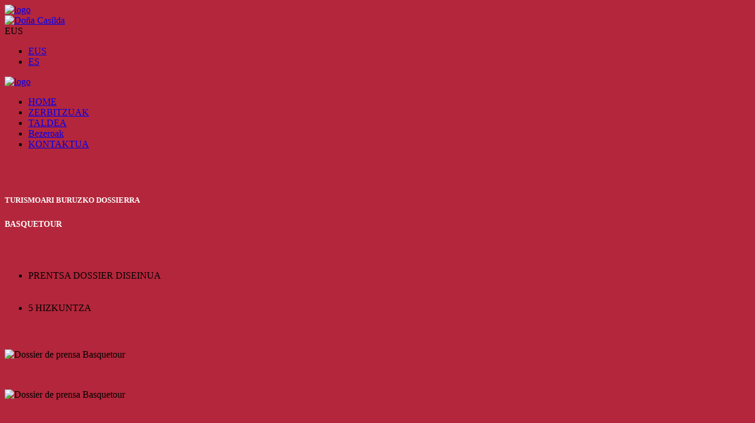

--- FILE ---
content_type: text/html; charset=UTF-8
request_url: https://www.donacasilda.com/eu/my-product/turismoari-buruzko-dossierra/
body_size: 15739
content:
<!DOCTYPE html>
<!--[if lt IE 7]>      <html class="no-js ie lt-ie9 lt-ie8 lt-ie7" lang="eu" prefix="og: https://ogp.me/ns#"> <![endif]-->
<!--[if IE 7]>         <html class="no-js ie lt-ie9 lt-ie8" lang="eu" prefix="og: https://ogp.me/ns#"> <![endif]-->
<!--[if IE 8]>         <html class="no-js ie lt-ie9" lang="eu" prefix="og: https://ogp.me/ns#"> <![endif]-->
<!--[if gt IE 8]>      <html class="no-js ie lt-ie10" lang="eu" prefix="og: https://ogp.me/ns#"> <![endif]-->
<!--[if gt IE 9]><!--> <html class="no-ie" lang="eu" prefix="og: https://ogp.me/ns#"> <!--<![endif]-->
<head>
    <meta charset="utf-8">
    		<link rel="icon" type="image/png" href="https://www.donacasilda.com/wp-content/uploads/2024/05/favicon-16.jpg" />
				<link rel="apple-touch-icon" href="https://www.donacasilda.com/wp-content/uploads/2024/05/favicon-16.jpg">
				<link rel="apple-touch-icon" sizes="76x76" href="https://www.donacasilda.com/wp-content/uploads/2024/05/favicon-76.jpg">
				<link rel="apple-touch-icon" sizes="120x120" href="https://www.donacasilda.com/wp-content/uploads/2024/05/favicon-120.jpg">
				<link rel="apple-touch-icon" sizes="152x152" href="https://www.donacasilda.com/wp-content/uploads/2024/05/favicon-152.jpg">
	    <meta name="viewport" content="width=device-width, initial-scale=1.0" />
    <!--[if lte IE 9]>
        <script src="https://www.donacasilda.com/wp-content/themes/dfd-ronneby/assets/js/html5shiv.js"></script>
    <![endif]-->
    <!--[if lte IE 8]>
        <script src="https://www.donacasilda.com/wp-content/themes/dfd-ronneby/assets/js/excanvas.compiled.js"></script>
    <![endif]-->
    	<style>img:is([sizes="auto" i], [sizes^="auto," i]) { contain-intrinsic-size: 3000px 1500px }</style>
	<link rel="alternate" hreflang="eu" href="https://www.donacasilda.com/eu/my-product/turismoari-buruzko-dossierra/" />

<!-- Search Engine Optimization by Rank Math - https://rankmath.com/ -->
<title>Turismoari buruzko dossierra - Doña Casilda</title>
<meta name="robots" content="follow, index, max-snippet:-1, max-video-preview:-1, max-image-preview:large"/>
<link rel="canonical" href="https://www.donacasilda.com/eu/my-product/turismoari-buruzko-dossierra/" />
<meta property="og:locale" content="eu_ES" />
<meta property="og:type" content="article" />
<meta property="og:title" content="Turismoari buruzko dossierra - Doña Casilda" />
<meta property="og:url" content="https://www.donacasilda.com/eu/my-product/turismoari-buruzko-dossierra/" />
<meta property="og:site_name" content="Doña Casilda" />
<meta property="og:updated_time" content="2017-12-21T09:25:35+01:00" />
<meta property="og:image" content="https://www.donacasilda.com/wp-content/uploads/2017/11/basquetour-dossier.jpg" />
<meta property="og:image:secure_url" content="https://www.donacasilda.com/wp-content/uploads/2017/11/basquetour-dossier.jpg" />
<meta property="og:image:width" content="380" />
<meta property="og:image:height" content="380" />
<meta property="og:image:alt" content="Dossier de prensa Basquetour" />
<meta property="og:image:type" content="image/jpeg" />
<meta name="twitter:card" content="summary_large_image" />
<meta name="twitter:title" content="Turismoari buruzko dossierra - Doña Casilda" />
<meta name="twitter:image" content="https://www.donacasilda.com/wp-content/uploads/2017/11/basquetour-dossier.jpg" />
<!-- /Rank Math WordPress SEO plugin -->

<link rel='dns-prefetch' href='//fonts.googleapis.com' />
<link rel='dns-prefetch' href='//www.googletagmanager.com' />
<link rel='preconnect' href='https://fonts.gstatic.com' crossorigin />
<link rel="alternate" type="application/rss+xml" title="Doña Casilda &raquo; Jarioa" href="https://www.donacasilda.com/eu/feed/" />
<link rel="alternate" type="application/rss+xml" title="Doña Casilda &raquo; Iruzkinen jarioa" href="https://www.donacasilda.com/eu/comments/feed/" />
<link rel="alternate" type="application/rss+xml" title="Doña Casilda &raquo; Turismoari buruzko dossierra bidalketako iruzkinen jarioa" href="https://www.donacasilda.com/eu/my-product/turismoari-buruzko-dossierra/feed/" />
<script type="text/javascript">
/* <![CDATA[ */
window._wpemojiSettings = {"baseUrl":"https:\/\/s.w.org\/images\/core\/emoji\/16.0.1\/72x72\/","ext":".png","svgUrl":"https:\/\/s.w.org\/images\/core\/emoji\/16.0.1\/svg\/","svgExt":".svg","source":{"concatemoji":"https:\/\/www.donacasilda.com\/wp-includes\/js\/wp-emoji-release.min.js?ver=6.8.3"}};
/*! This file is auto-generated */
!function(s,n){var o,i,e;function c(e){try{var t={supportTests:e,timestamp:(new Date).valueOf()};sessionStorage.setItem(o,JSON.stringify(t))}catch(e){}}function p(e,t,n){e.clearRect(0,0,e.canvas.width,e.canvas.height),e.fillText(t,0,0);var t=new Uint32Array(e.getImageData(0,0,e.canvas.width,e.canvas.height).data),a=(e.clearRect(0,0,e.canvas.width,e.canvas.height),e.fillText(n,0,0),new Uint32Array(e.getImageData(0,0,e.canvas.width,e.canvas.height).data));return t.every(function(e,t){return e===a[t]})}function u(e,t){e.clearRect(0,0,e.canvas.width,e.canvas.height),e.fillText(t,0,0);for(var n=e.getImageData(16,16,1,1),a=0;a<n.data.length;a++)if(0!==n.data[a])return!1;return!0}function f(e,t,n,a){switch(t){case"flag":return n(e,"\ud83c\udff3\ufe0f\u200d\u26a7\ufe0f","\ud83c\udff3\ufe0f\u200b\u26a7\ufe0f")?!1:!n(e,"\ud83c\udde8\ud83c\uddf6","\ud83c\udde8\u200b\ud83c\uddf6")&&!n(e,"\ud83c\udff4\udb40\udc67\udb40\udc62\udb40\udc65\udb40\udc6e\udb40\udc67\udb40\udc7f","\ud83c\udff4\u200b\udb40\udc67\u200b\udb40\udc62\u200b\udb40\udc65\u200b\udb40\udc6e\u200b\udb40\udc67\u200b\udb40\udc7f");case"emoji":return!a(e,"\ud83e\udedf")}return!1}function g(e,t,n,a){var r="undefined"!=typeof WorkerGlobalScope&&self instanceof WorkerGlobalScope?new OffscreenCanvas(300,150):s.createElement("canvas"),o=r.getContext("2d",{willReadFrequently:!0}),i=(o.textBaseline="top",o.font="600 32px Arial",{});return e.forEach(function(e){i[e]=t(o,e,n,a)}),i}function t(e){var t=s.createElement("script");t.src=e,t.defer=!0,s.head.appendChild(t)}"undefined"!=typeof Promise&&(o="wpEmojiSettingsSupports",i=["flag","emoji"],n.supports={everything:!0,everythingExceptFlag:!0},e=new Promise(function(e){s.addEventListener("DOMContentLoaded",e,{once:!0})}),new Promise(function(t){var n=function(){try{var e=JSON.parse(sessionStorage.getItem(o));if("object"==typeof e&&"number"==typeof e.timestamp&&(new Date).valueOf()<e.timestamp+604800&&"object"==typeof e.supportTests)return e.supportTests}catch(e){}return null}();if(!n){if("undefined"!=typeof Worker&&"undefined"!=typeof OffscreenCanvas&&"undefined"!=typeof URL&&URL.createObjectURL&&"undefined"!=typeof Blob)try{var e="postMessage("+g.toString()+"("+[JSON.stringify(i),f.toString(),p.toString(),u.toString()].join(",")+"));",a=new Blob([e],{type:"text/javascript"}),r=new Worker(URL.createObjectURL(a),{name:"wpTestEmojiSupports"});return void(r.onmessage=function(e){c(n=e.data),r.terminate(),t(n)})}catch(e){}c(n=g(i,f,p,u))}t(n)}).then(function(e){for(var t in e)n.supports[t]=e[t],n.supports.everything=n.supports.everything&&n.supports[t],"flag"!==t&&(n.supports.everythingExceptFlag=n.supports.everythingExceptFlag&&n.supports[t]);n.supports.everythingExceptFlag=n.supports.everythingExceptFlag&&!n.supports.flag,n.DOMReady=!1,n.readyCallback=function(){n.DOMReady=!0}}).then(function(){return e}).then(function(){var e;n.supports.everything||(n.readyCallback(),(e=n.source||{}).concatemoji?t(e.concatemoji):e.wpemoji&&e.twemoji&&(t(e.twemoji),t(e.wpemoji)))}))}((window,document),window._wpemojiSettings);
/* ]]> */
</script>
<style id='wp-emoji-styles-inline-css' type='text/css'>

	img.wp-smiley, img.emoji {
		display: inline !important;
		border: none !important;
		box-shadow: none !important;
		height: 1em !important;
		width: 1em !important;
		margin: 0 0.07em !important;
		vertical-align: -0.1em !important;
		background: none !important;
		padding: 0 !important;
	}
</style>
<link rel="stylesheet" href="https://www.donacasilda.com/wp-includes/css/dist/block-library/style.min.css?ver=6.8.3">
<style id='classic-theme-styles-inline-css' type='text/css'>
/*! This file is auto-generated */
.wp-block-button__link{color:#fff;background-color:#32373c;border-radius:9999px;box-shadow:none;text-decoration:none;padding:calc(.667em + 2px) calc(1.333em + 2px);font-size:1.125em}.wp-block-file__button{background:#32373c;color:#fff;text-decoration:none}
</style>
<style id='global-styles-inline-css' type='text/css'>
:root{--wp--preset--aspect-ratio--square: 1;--wp--preset--aspect-ratio--4-3: 4/3;--wp--preset--aspect-ratio--3-4: 3/4;--wp--preset--aspect-ratio--3-2: 3/2;--wp--preset--aspect-ratio--2-3: 2/3;--wp--preset--aspect-ratio--16-9: 16/9;--wp--preset--aspect-ratio--9-16: 9/16;--wp--preset--color--black: #000000;--wp--preset--color--cyan-bluish-gray: #abb8c3;--wp--preset--color--white: #ffffff;--wp--preset--color--pale-pink: #f78da7;--wp--preset--color--vivid-red: #cf2e2e;--wp--preset--color--luminous-vivid-orange: #ff6900;--wp--preset--color--luminous-vivid-amber: #fcb900;--wp--preset--color--light-green-cyan: #7bdcb5;--wp--preset--color--vivid-green-cyan: #00d084;--wp--preset--color--pale-cyan-blue: #8ed1fc;--wp--preset--color--vivid-cyan-blue: #0693e3;--wp--preset--color--vivid-purple: #9b51e0;--wp--preset--gradient--vivid-cyan-blue-to-vivid-purple: linear-gradient(135deg,rgba(6,147,227,1) 0%,rgb(155,81,224) 100%);--wp--preset--gradient--light-green-cyan-to-vivid-green-cyan: linear-gradient(135deg,rgb(122,220,180) 0%,rgb(0,208,130) 100%);--wp--preset--gradient--luminous-vivid-amber-to-luminous-vivid-orange: linear-gradient(135deg,rgba(252,185,0,1) 0%,rgba(255,105,0,1) 100%);--wp--preset--gradient--luminous-vivid-orange-to-vivid-red: linear-gradient(135deg,rgba(255,105,0,1) 0%,rgb(207,46,46) 100%);--wp--preset--gradient--very-light-gray-to-cyan-bluish-gray: linear-gradient(135deg,rgb(238,238,238) 0%,rgb(169,184,195) 100%);--wp--preset--gradient--cool-to-warm-spectrum: linear-gradient(135deg,rgb(74,234,220) 0%,rgb(151,120,209) 20%,rgb(207,42,186) 40%,rgb(238,44,130) 60%,rgb(251,105,98) 80%,rgb(254,248,76) 100%);--wp--preset--gradient--blush-light-purple: linear-gradient(135deg,rgb(255,206,236) 0%,rgb(152,150,240) 100%);--wp--preset--gradient--blush-bordeaux: linear-gradient(135deg,rgb(254,205,165) 0%,rgb(254,45,45) 50%,rgb(107,0,62) 100%);--wp--preset--gradient--luminous-dusk: linear-gradient(135deg,rgb(255,203,112) 0%,rgb(199,81,192) 50%,rgb(65,88,208) 100%);--wp--preset--gradient--pale-ocean: linear-gradient(135deg,rgb(255,245,203) 0%,rgb(182,227,212) 50%,rgb(51,167,181) 100%);--wp--preset--gradient--electric-grass: linear-gradient(135deg,rgb(202,248,128) 0%,rgb(113,206,126) 100%);--wp--preset--gradient--midnight: linear-gradient(135deg,rgb(2,3,129) 0%,rgb(40,116,252) 100%);--wp--preset--font-size--small: 13px;--wp--preset--font-size--medium: 20px;--wp--preset--font-size--large: 36px;--wp--preset--font-size--x-large: 42px;--wp--preset--spacing--20: 0.44rem;--wp--preset--spacing--30: 0.67rem;--wp--preset--spacing--40: 1rem;--wp--preset--spacing--50: 1.5rem;--wp--preset--spacing--60: 2.25rem;--wp--preset--spacing--70: 3.38rem;--wp--preset--spacing--80: 5.06rem;--wp--preset--shadow--natural: 6px 6px 9px rgba(0, 0, 0, 0.2);--wp--preset--shadow--deep: 12px 12px 50px rgba(0, 0, 0, 0.4);--wp--preset--shadow--sharp: 6px 6px 0px rgba(0, 0, 0, 0.2);--wp--preset--shadow--outlined: 6px 6px 0px -3px rgba(255, 255, 255, 1), 6px 6px rgba(0, 0, 0, 1);--wp--preset--shadow--crisp: 6px 6px 0px rgba(0, 0, 0, 1);}:where(.is-layout-flex){gap: 0.5em;}:where(.is-layout-grid){gap: 0.5em;}body .is-layout-flex{display: flex;}.is-layout-flex{flex-wrap: wrap;align-items: center;}.is-layout-flex > :is(*, div){margin: 0;}body .is-layout-grid{display: grid;}.is-layout-grid > :is(*, div){margin: 0;}:where(.wp-block-columns.is-layout-flex){gap: 2em;}:where(.wp-block-columns.is-layout-grid){gap: 2em;}:where(.wp-block-post-template.is-layout-flex){gap: 1.25em;}:where(.wp-block-post-template.is-layout-grid){gap: 1.25em;}.has-black-color{color: var(--wp--preset--color--black) !important;}.has-cyan-bluish-gray-color{color: var(--wp--preset--color--cyan-bluish-gray) !important;}.has-white-color{color: var(--wp--preset--color--white) !important;}.has-pale-pink-color{color: var(--wp--preset--color--pale-pink) !important;}.has-vivid-red-color{color: var(--wp--preset--color--vivid-red) !important;}.has-luminous-vivid-orange-color{color: var(--wp--preset--color--luminous-vivid-orange) !important;}.has-luminous-vivid-amber-color{color: var(--wp--preset--color--luminous-vivid-amber) !important;}.has-light-green-cyan-color{color: var(--wp--preset--color--light-green-cyan) !important;}.has-vivid-green-cyan-color{color: var(--wp--preset--color--vivid-green-cyan) !important;}.has-pale-cyan-blue-color{color: var(--wp--preset--color--pale-cyan-blue) !important;}.has-vivid-cyan-blue-color{color: var(--wp--preset--color--vivid-cyan-blue) !important;}.has-vivid-purple-color{color: var(--wp--preset--color--vivid-purple) !important;}.has-black-background-color{background-color: var(--wp--preset--color--black) !important;}.has-cyan-bluish-gray-background-color{background-color: var(--wp--preset--color--cyan-bluish-gray) !important;}.has-white-background-color{background-color: var(--wp--preset--color--white) !important;}.has-pale-pink-background-color{background-color: var(--wp--preset--color--pale-pink) !important;}.has-vivid-red-background-color{background-color: var(--wp--preset--color--vivid-red) !important;}.has-luminous-vivid-orange-background-color{background-color: var(--wp--preset--color--luminous-vivid-orange) !important;}.has-luminous-vivid-amber-background-color{background-color: var(--wp--preset--color--luminous-vivid-amber) !important;}.has-light-green-cyan-background-color{background-color: var(--wp--preset--color--light-green-cyan) !important;}.has-vivid-green-cyan-background-color{background-color: var(--wp--preset--color--vivid-green-cyan) !important;}.has-pale-cyan-blue-background-color{background-color: var(--wp--preset--color--pale-cyan-blue) !important;}.has-vivid-cyan-blue-background-color{background-color: var(--wp--preset--color--vivid-cyan-blue) !important;}.has-vivid-purple-background-color{background-color: var(--wp--preset--color--vivid-purple) !important;}.has-black-border-color{border-color: var(--wp--preset--color--black) !important;}.has-cyan-bluish-gray-border-color{border-color: var(--wp--preset--color--cyan-bluish-gray) !important;}.has-white-border-color{border-color: var(--wp--preset--color--white) !important;}.has-pale-pink-border-color{border-color: var(--wp--preset--color--pale-pink) !important;}.has-vivid-red-border-color{border-color: var(--wp--preset--color--vivid-red) !important;}.has-luminous-vivid-orange-border-color{border-color: var(--wp--preset--color--luminous-vivid-orange) !important;}.has-luminous-vivid-amber-border-color{border-color: var(--wp--preset--color--luminous-vivid-amber) !important;}.has-light-green-cyan-border-color{border-color: var(--wp--preset--color--light-green-cyan) !important;}.has-vivid-green-cyan-border-color{border-color: var(--wp--preset--color--vivid-green-cyan) !important;}.has-pale-cyan-blue-border-color{border-color: var(--wp--preset--color--pale-cyan-blue) !important;}.has-vivid-cyan-blue-border-color{border-color: var(--wp--preset--color--vivid-cyan-blue) !important;}.has-vivid-purple-border-color{border-color: var(--wp--preset--color--vivid-purple) !important;}.has-vivid-cyan-blue-to-vivid-purple-gradient-background{background: var(--wp--preset--gradient--vivid-cyan-blue-to-vivid-purple) !important;}.has-light-green-cyan-to-vivid-green-cyan-gradient-background{background: var(--wp--preset--gradient--light-green-cyan-to-vivid-green-cyan) !important;}.has-luminous-vivid-amber-to-luminous-vivid-orange-gradient-background{background: var(--wp--preset--gradient--luminous-vivid-amber-to-luminous-vivid-orange) !important;}.has-luminous-vivid-orange-to-vivid-red-gradient-background{background: var(--wp--preset--gradient--luminous-vivid-orange-to-vivid-red) !important;}.has-very-light-gray-to-cyan-bluish-gray-gradient-background{background: var(--wp--preset--gradient--very-light-gray-to-cyan-bluish-gray) !important;}.has-cool-to-warm-spectrum-gradient-background{background: var(--wp--preset--gradient--cool-to-warm-spectrum) !important;}.has-blush-light-purple-gradient-background{background: var(--wp--preset--gradient--blush-light-purple) !important;}.has-blush-bordeaux-gradient-background{background: var(--wp--preset--gradient--blush-bordeaux) !important;}.has-luminous-dusk-gradient-background{background: var(--wp--preset--gradient--luminous-dusk) !important;}.has-pale-ocean-gradient-background{background: var(--wp--preset--gradient--pale-ocean) !important;}.has-electric-grass-gradient-background{background: var(--wp--preset--gradient--electric-grass) !important;}.has-midnight-gradient-background{background: var(--wp--preset--gradient--midnight) !important;}.has-small-font-size{font-size: var(--wp--preset--font-size--small) !important;}.has-medium-font-size{font-size: var(--wp--preset--font-size--medium) !important;}.has-large-font-size{font-size: var(--wp--preset--font-size--large) !important;}.has-x-large-font-size{font-size: var(--wp--preset--font-size--x-large) !important;}
:where(.wp-block-post-template.is-layout-flex){gap: 1.25em;}:where(.wp-block-post-template.is-layout-grid){gap: 1.25em;}
:where(.wp-block-columns.is-layout-flex){gap: 2em;}:where(.wp-block-columns.is-layout-grid){gap: 2em;}
:root :where(.wp-block-pullquote){font-size: 1.5em;line-height: 1.6;}
</style>
<link rel="stylesheet" href="https://www.donacasilda.com/wp-content/plugins/contact-form-7/includes/css/styles.css?ver=6.1.2">
<link rel="stylesheet" href="https://www.donacasilda.com/wp-content/plugins/sitepress-multilingual-cms/templates/language-switchers/legacy-dropdown-click/style.min.css?ver=1">
<style id='wpml-legacy-dropdown-click-0-inline-css' type='text/css'>
.wpml-ls-statics-shortcode_actions{background-color:#eeeeee;}.wpml-ls-statics-shortcode_actions, .wpml-ls-statics-shortcode_actions .wpml-ls-sub-menu, .wpml-ls-statics-shortcode_actions a {border-color:#cdcdcd;}.wpml-ls-statics-shortcode_actions a, .wpml-ls-statics-shortcode_actions .wpml-ls-sub-menu a, .wpml-ls-statics-shortcode_actions .wpml-ls-sub-menu a:link, .wpml-ls-statics-shortcode_actions li:not(.wpml-ls-current-language) .wpml-ls-link, .wpml-ls-statics-shortcode_actions li:not(.wpml-ls-current-language) .wpml-ls-link:link {color:#444444;background-color:#ffffff;}.wpml-ls-statics-shortcode_actions .wpml-ls-sub-menu a:hover,.wpml-ls-statics-shortcode_actions .wpml-ls-sub-menu a:focus, .wpml-ls-statics-shortcode_actions .wpml-ls-sub-menu a:link:hover, .wpml-ls-statics-shortcode_actions .wpml-ls-sub-menu a:link:focus {color:#000000;background-color:#eeeeee;}.wpml-ls-statics-shortcode_actions .wpml-ls-current-language > a {color:#444444;background-color:#ffffff;}.wpml-ls-statics-shortcode_actions .wpml-ls-current-language:hover>a, .wpml-ls-statics-shortcode_actions .wpml-ls-current-language>a:focus {color:#000000;background-color:#eeeeee;}
</style>
<link rel="stylesheet" href="https://www.donacasilda.com/wp-content/plugins/sitepress-multilingual-cms/templates/language-switchers/menu-item/style.min.css?ver=1">
<link rel="stylesheet" href="https://www.donacasilda.com/wp-content/plugins/complianz-gdpr/assets/css/cookieblocker.min.css?ver=1759156428">
<link rel="stylesheet" href="https://www.donacasilda.com/wp-content/plugins/wpml-cms-nav/res/css/cms-navigation-base.css?ver=1.5.6">
<link rel="stylesheet" href="https://www.donacasilda.com/wp-content/plugins/wpml-cms-nav/res/css/cms-navigation.css?ver=1.5.6">
<link rel="stylesheet" href="https://www.donacasilda.com/wp-content/themes/dfd-ronneby/assets/css/styled-button.css">
<link rel="stylesheet" href="https://www.donacasilda.com/wp-content/plugins/js_composer/assets/css/js_composer.min.css?ver=8.6.1">
<link rel="stylesheet" href="https://www.donacasilda.com/wp-content/themes/dfd-ronneby/assets/css/visual-composer.css">
<link rel="stylesheet" href="https://www.donacasilda.com/wp-content/themes/dfd-ronneby/assets/css/app.css">
<link rel="stylesheet" href="https://www.donacasilda.com/wp-content/themes/dfd-ronneby/assets/css/mobile-responsive.css">
<link rel="stylesheet" href="//www.donacasilda.com/wp-content/uploads/redux/options.css">
<link rel="stylesheet" href="https://www.donacasilda.com/wp-content/themes/dfd-ronneby_child/style.css">
<style id='main-style-inline-css' type='text/css'>
body {background-color: #b4263b !important;background-repeat: repeat !important;}
</style>
<link rel="stylesheet" href="https://www.donacasilda.com/wp-content/themes/dfd-ronneby/assets/fonts/dfd_icon_set/dfd_icon_set.css?ver=6.8.3">
<link rel="preload" as="style" href="https://fonts.googleapis.com/css?family=texgyreadventorregular%7CDroid%20Serif:400italic&#038;subset=latin&#038;display=swap&#038;ver=1721659234" /><link rel="stylesheet" href="https://fonts.googleapis.com/css?family=texgyreadventorregular%7CDroid%20Serif:400italic&#038;subset=latin&#038;display=swap&#038;ver=1721659234" media="print" onload="this.media='all'"><noscript><link rel="stylesheet" href="https://fonts.googleapis.com/css?family=texgyreadventorregular%7CDroid%20Serif:400italic&#038;subset=latin&#038;display=swap&#038;ver=1721659234" /></noscript><script type="text/javascript" src="https://www.donacasilda.com/wp-includes/js/jquery/jquery.min.js?ver=3.7.1" id="jquery-core-js"></script>
<script type="text/javascript" src="https://www.donacasilda.com/wp-includes/js/jquery/jquery-migrate.min.js?ver=3.4.1" id="jquery-migrate-js"></script>
<script type="text/javascript" src="https://www.donacasilda.com/wp-content/plugins/sitepress-multilingual-cms/templates/language-switchers/legacy-dropdown-click/script.min.js?ver=1" id="wpml-legacy-dropdown-click-0-js"></script>
<script type="text/javascript" id="wpml-browser-redirect-js-extra">
/* <![CDATA[ */
var wpml_browser_redirect_params = {"pageLanguage":"eu","languageUrls":{"eu":"https:\/\/www.donacasilda.com\/eu\/my-product\/turismoari-buruzko-dossierra\/"},"cookie":{"name":"_icl_visitor_lang_js","domain":"www.donacasilda.com","path":"\/","expiration":48}};
/* ]]> */
</script>
<script type="text/javascript" src="https://www.donacasilda.com/wp-content/plugins/sitepress-multilingual-cms/dist/js/browser-redirect/app.js?ver=484900" id="wpml-browser-redirect-js"></script>
<script></script><link rel="https://api.w.org/" href="https://www.donacasilda.com/eu/wp-json/" /><link rel="EditURI" type="application/rsd+xml" title="RSD" href="https://www.donacasilda.com/xmlrpc.php?rsd" />
<meta name="generator" content="WordPress 6.8.3" />
<link rel='shortlink' href='https://www.donacasilda.com/eu/?p=5080' />
<link rel="alternate" title="oEmbed (JSON)" type="application/json+oembed" href="https://www.donacasilda.com/eu/wp-json/oembed/1.0/embed?url=https%3A%2F%2Fwww.donacasilda.com%2Feu%2Fmy-product%2Fturismoari-buruzko-dossierra%2F" />
<link rel="alternate" title="oEmbed (XML)" type="text/xml+oembed" href="https://www.donacasilda.com/eu/wp-json/oembed/1.0/embed?url=https%3A%2F%2Fwww.donacasilda.com%2Feu%2Fmy-product%2Fturismoari-buruzko-dossierra%2F&#038;format=xml" />
<meta name="generator" content="WPML ver:4.8.4 stt:16,2;" />
<meta name="generator" content="Site Kit by Google 1.164.0" /><meta name="generator" content="Redux 4.5.1" /><meta property="og:image" content="https://www.donacasilda.com/wp-content/uploads/2017/11/basquetour-dossier.jpg" /><meta property="og:image:width" content="380" /><meta property="og:image:height" content="380" /><meta property="og:url" content="https://www.donacasilda.com/eu/my-product/turismoari-buruzko-dossierra/" /><meta property="og:title" content="Turismoari buruzko dossierra" />			<style>.cmplz-hidden {
					display: none !important;
				}</style><meta name="generator" content="Powered by WPBakery Page Builder - drag and drop page builder for WordPress."/>
<meta name="generator" content="Powered by Slider Revolution 6.7.35 - responsive, Mobile-Friendly Slider Plugin for WordPress with comfortable drag and drop interface." />
<script>function setREVStartSize(e){
			//window.requestAnimationFrame(function() {
				window.RSIW = window.RSIW===undefined ? window.innerWidth : window.RSIW;
				window.RSIH = window.RSIH===undefined ? window.innerHeight : window.RSIH;
				try {
					var pw = document.getElementById(e.c).parentNode.offsetWidth,
						newh;
					pw = pw===0 || isNaN(pw) || (e.l=="fullwidth" || e.layout=="fullwidth") ? window.RSIW : pw;
					e.tabw = e.tabw===undefined ? 0 : parseInt(e.tabw);
					e.thumbw = e.thumbw===undefined ? 0 : parseInt(e.thumbw);
					e.tabh = e.tabh===undefined ? 0 : parseInt(e.tabh);
					e.thumbh = e.thumbh===undefined ? 0 : parseInt(e.thumbh);
					e.tabhide = e.tabhide===undefined ? 0 : parseInt(e.tabhide);
					e.thumbhide = e.thumbhide===undefined ? 0 : parseInt(e.thumbhide);
					e.mh = e.mh===undefined || e.mh=="" || e.mh==="auto" ? 0 : parseInt(e.mh,0);
					if(e.layout==="fullscreen" || e.l==="fullscreen")
						newh = Math.max(e.mh,window.RSIH);
					else{
						e.gw = Array.isArray(e.gw) ? e.gw : [e.gw];
						for (var i in e.rl) if (e.gw[i]===undefined || e.gw[i]===0) e.gw[i] = e.gw[i-1];
						e.gh = e.el===undefined || e.el==="" || (Array.isArray(e.el) && e.el.length==0)? e.gh : e.el;
						e.gh = Array.isArray(e.gh) ? e.gh : [e.gh];
						for (var i in e.rl) if (e.gh[i]===undefined || e.gh[i]===0) e.gh[i] = e.gh[i-1];
											
						var nl = new Array(e.rl.length),
							ix = 0,
							sl;
						e.tabw = e.tabhide>=pw ? 0 : e.tabw;
						e.thumbw = e.thumbhide>=pw ? 0 : e.thumbw;
						e.tabh = e.tabhide>=pw ? 0 : e.tabh;
						e.thumbh = e.thumbhide>=pw ? 0 : e.thumbh;
						for (var i in e.rl) nl[i] = e.rl[i]<window.RSIW ? 0 : e.rl[i];
						sl = nl[0];
						for (var i in nl) if (sl>nl[i] && nl[i]>0) { sl = nl[i]; ix=i;}
						var m = pw>(e.gw[ix]+e.tabw+e.thumbw) ? 1 : (pw-(e.tabw+e.thumbw)) / (e.gw[ix]);
						newh =  (e.gh[ix] * m) + (e.tabh + e.thumbh);
					}
					var el = document.getElementById(e.c);
					if (el!==null && el) el.style.height = newh+"px";
					el = document.getElementById(e.c+"_wrapper");
					if (el!==null && el) {
						el.style.height = newh+"px";
						el.style.display = "block";
					}
				} catch(e){
					console.log("Failure at Presize of Slider:" + e)
				}
			//});
		  };</script>
<style id="ronneby-dynamic-css" title="dynamic-css" class="redux-options-output"> 
@font-face {
	font-family: 'StrawfordRegular';
	src: url('//www.donacasilda.com/wp-content/uploads/fonts/5304/StrawfordRegular/strawford-regular-webfont.eot');
	src: url('//www.donacasilda.com/wp-content/uploads/fonts/5304/StrawfordRegular/strawford-regular-webfont.eot?#iefix') format('embedded-opentype'),
		 url('//www.donacasilda.com/wp-content/uploads/fonts/5304/StrawfordRegular/strawford-regular-webfont.woff') format('woff'),
		 url('//www.donacasilda.com/wp-content/uploads/fonts/5304/StrawfordRegular/strawford-regular-webfont.ttf') format('truetype'),
		 url('//www.donacasilda.com/wp-content/uploads/fonts/5304/StrawfordRegular/strawford-regular-webfont.svg#strawford-regular-webfont') format('svg');
}
	 
@font-face {
	font-family: 'StrawfordMedium';
	src: url('//www.donacasilda.com/wp-content/uploads/fonts/5306/StrawfordMedium/strawford-medium-webfont.eot');
	src: url('//www.donacasilda.com/wp-content/uploads/fonts/5306/StrawfordMedium/strawford-medium-webfont.eot?#iefix') format('embedded-opentype'),
		 url('//www.donacasilda.com/wp-content/uploads/fonts/5306/StrawfordMedium/strawford-medium-webfont.woff') format('woff'),
		 url('//www.donacasilda.com/wp-content/uploads/fonts/5306/StrawfordMedium/strawford-medium-webfont.ttf') format('truetype'),
		 url('//www.donacasilda.com/wp-content/uploads/fonts/5306/StrawfordMedium/strawford-medium-webfont.svg#strawford-medium-webfont') format('svg');
}
	 
@font-face {
	font-family: 'StrawfordBold';
	src: url('//www.donacasilda.com/wp-content/uploads/fonts/5309/StrawfordBold/strawford-bold-webfont.eot');
	src: url('//www.donacasilda.com/wp-content/uploads/fonts/5309/StrawfordBold/strawford-bold-webfont.eot?#iefix') format('embedded-opentype'),
		 url('//www.donacasilda.com/wp-content/uploads/fonts/5309/StrawfordBold/strawford-bold-webfont.woff') format('woff'),
		 url('//www.donacasilda.com/wp-content/uploads/fonts/5309/StrawfordBold/strawford-bold-webfont.ttf') format('truetype'),
		 url('//www.donacasilda.com/wp-content/uploads/fonts/5309/StrawfordBold/strawford-bold-webfont.svg#strawford-bold-webfont') format('svg');
}
	 
@font-face {
	font-family: 'StrawfordLight';
	src: url('//www.donacasilda.com/wp-content/uploads/fonts/5311/StrawfordLight/strawford-light-webfont.eot');
	src: url('//www.donacasilda.com/wp-content/uploads/fonts/5311/StrawfordLight/strawford-light-webfont.eot?#iefix') format('embedded-opentype'),
		 url('//www.donacasilda.com/wp-content/uploads/fonts/5311/StrawfordLight/strawford-light-webfont.woff') format('woff'),
		 url('//www.donacasilda.com/wp-content/uploads/fonts/5311/StrawfordLight/strawford-light-webfont.ttf') format('truetype'),
		 url('//www.donacasilda.com/wp-content/uploads/fonts/5311/StrawfordLight/strawford-light-webfont.svg#strawford-light-webfont') format('svg');
}
	 
@font-face {
	font-family: 'Archia-Regular-Webfont';
	src: url('//www.donacasilda.com/wp-content/uploads/fonts/temp/Archia-Regular-Webfont/.eot');
	src: url('//www.donacasilda.com/wp-content/uploads/fonts/temp/Archia-Regular-Webfont/.eot?#iefix') format('embedded-opentype'),
		 url('//www.donacasilda.com/wp-content/uploads/fonts/temp/Archia-Regular-Webfont/.woff') format('woff'),
		 url('//www.donacasilda.com/wp-content/uploads/fonts/temp/Archia-Regular-Webfont/.ttf') format('truetype'),
		 url('//www.donacasilda.com/wp-content/uploads/fonts/temp/Archia-Regular-Webfont/.svg#') format('svg');
}
	 
@font-face {
	font-family: 'Strawford-web';
	src: url('//www.donacasilda.com/wp-content/uploads/fonts/temp/Strawford-web/.eot');
	src: url('//www.donacasilda.com/wp-content/uploads/fonts/temp/Strawford-web/.eot?#iefix') format('embedded-opentype'),
		 url('//www.donacasilda.com/wp-content/uploads/fonts/temp/Strawford-web/.woff') format('woff'),
		 url('//www.donacasilda.com/wp-content/uploads/fonts/temp/Strawford-web/.ttf') format('truetype'),
		 url('//www.donacasilda.com/wp-content/uploads/fonts/temp/Strawford-web/.svg#') format('svg');
}
	 
@font-face {
	font-family: 'Strawford-web-1';
	src: url('//www.donacasilda.com/wp-content/uploads/fonts/temp/Strawford-web-1/.eot');
	src: url('//www.donacasilda.com/wp-content/uploads/fonts/temp/Strawford-web-1/.eot?#iefix') format('embedded-opentype'),
		 url('//www.donacasilda.com/wp-content/uploads/fonts/temp/Strawford-web-1/.woff') format('woff'),
		 url('//www.donacasilda.com/wp-content/uploads/fonts/temp/Strawford-web-1/.ttf') format('truetype'),
		 url('//www.donacasilda.com/wp-content/uploads/fonts/temp/Strawford-web-1/.svg#') format('svg');
}
	 
@font-face {
	font-family: 'Strawford-web-2';
	src: url('//www.donacasilda.com/wp-content/uploads/fonts/temp/Strawford-web-2/.eot');
	src: url('//www.donacasilda.com/wp-content/uploads/fonts/temp/Strawford-web-2/.eot?#iefix') format('embedded-opentype'),
		 url('//www.donacasilda.com/wp-content/uploads/fonts/temp/Strawford-web-2/.woff') format('woff'),
		 url('//www.donacasilda.com/wp-content/uploads/fonts/temp/Strawford-web-2/.ttf') format('truetype'),
		 url('//www.donacasilda.com/wp-content/uploads/fonts/temp/Strawford-web-2/.svg#') format('svg');
}
	 
@font-face {
	font-family: 'Strawford-roman-webfont';
	src: url('//www.donacasilda.com/wp-content/uploads/fonts/temp/strawford-roman-webfont/.eot');
	src: url('//www.donacasilda.com/wp-content/uploads/fonts/temp/strawford-roman-webfont/.eot?#iefix') format('embedded-opentype'),
		 url('//www.donacasilda.com/wp-content/uploads/fonts/temp/strawford-roman-webfont/.woff') format('woff'),
		 url('//www.donacasilda.com/wp-content/uploads/fonts/temp/strawford-roman-webfont/.ttf') format('truetype'),
		 url('//www.donacasilda.com/wp-content/uploads/fonts/temp/strawford-roman-webfont/.svg#') format('svg');
}
	</style><style type="text/css" data-type="vc_shortcodes-custom-css">.vc_custom_1509639430929{padding-bottom: -50px !important;}</style><noscript><style> .wpb_animate_when_almost_visible { opacity: 1; }</style></noscript></head>
<body data-rsssl=1 data-cmplz=1 class="wp-singular my-product-template-default single single-my-product postid-5080 wp-theme-dfd-ronneby wp-child-theme-dfd-ronneby_child dfd-page-title-turismoari-buruzko-dossierra wpb-js-composer js-comp-ver-8.6.1 vc_responsive" data-directory="https://www.donacasilda.com/wp-content/themes/dfd-ronneby"  data-header-responsive-width="1101" data-share-pretty="Share" data-next-pretty="next" data-prev-pretty="prev">
			
				<div class="form-search-section" style="display: none;">
	<div class="row">
		<form role="search" method="get" id="searchform_69727b02a87a8" class="form-search" action="https://www.donacasilda.com/eu/">
	<i class="dfdicon-header-search-icon inside-search-icon"></i>
	<input type="text" value="" name="s" id="s_69727b02a87a7" class="search-query" placeholder="Search on site..." aria-label="Search on site">
	<input type="submit" value="Search" class="btn">
	<i class="header-search-switcher close-search"></i>
	<input type='hidden' name='lang' value='eu' /></form>	</div>
</div><div id="header-container" class="header-style-1 header-layout-fullwidth sticky-header-disabled logo-position-left menu-position-top  dfd-enable-mega-menu dfd-enable-headroom without-top-panel">
	<section id="header">
						<div class="header-wrap">
			<div class="row decorated">
				<div class="columns twelve header-main-panel">
					<div class="header-col-left">
													<div class="mobile-logo">
																	<a href="https://www.donacasilda.com/eu/" title="Home"><img src="https://www.donacasilda.com/wp-content/uploads/2024/05/favicon-152.jpg" alt="logo"/></a>
															</div>
																				<div class="logo-for-panel">
		<div class="inline-block">
			<a href="https://www.donacasilda.com/eu/">
				<img src="https://www.donacasilda.com/wp-content/uploads/2024/07/logo-menu-negro.png" alt="Doña Casilda" data-retina="https://www.donacasilda.com/wp-content/uploads/2024/07/logo-menu-negro-r.png" data-retina_w="440" data-retina_h="62" style="height: 31px;" />
			</a>
		</div>
	</div>
																	</div>
					<div class="header-col-right text-center clearfix">
															<div class="header-icons-wrapper">
									<div class="dl-menuwrapper">
	<a href="#sidr" class="dl-trigger icon-mobile-menu dfd-vertical-aligned" id="mobile-menu" aria-label="Open mobile menu">
		<span class="icon-wrap dfd-middle-line"></span>
		<span class="icon-wrap dfd-top-line"></span>
		<span class="icon-wrap dfd-bottom-line"></span>
	</a>
</div>																				<div class="lang-sel sel-dropdown">
			
					<span class="active"><span>EUS</span></span>					<ul>
						<li><a href="https://www.donacasilda.com/eu/my-product/turismoari-buruzko-dossierra/"><span>EUS</span></a></li><li><a href="https://www.donacasilda.com/"><span>ES</span></a></li>					</ul>
						</div>
																											</div>
																			</div>
					<div class="header-col-fluid">
													<a href="https://www.donacasilda.com/eu/" title="Home" class="fixed-header-logo">
								<img src="https://www.donacasilda.com/wp-content/uploads/2024/05/favicon-152.jpg" alt="logo"/>
							</a>
												<nav class="mega-menu clearfix dfd-disable-menu-delimiters text-right" id="main_mega_menu">
	<ul id="menu-menu-principal-euskera" class="nav-menu menu-primary-navigation menu-clonable-for-mobiles"><li id="nav-menu-item-5682-69727b02b0eca" class="mega-menu-item nav-item menu-item-depth-0 "><a href="https://www.donacasilda.com/eu/" class="menu-link main-menu-link item-title">HOME</a></li>
<li id="nav-menu-item-5684-69727b02b0f33" class="mega-menu-item nav-item menu-item-depth-0 "><a href="https://www.donacasilda.com/eu/zerbitzuak/" class="menu-link main-menu-link item-title">ZERBITZUAK</a></li>
<li id="nav-menu-item-5683-69727b02b0f67" class="mega-menu-item nav-item menu-item-depth-0 "><a href="https://www.donacasilda.com/eu/taldea/" class="menu-link main-menu-link item-title">TALDEA</a></li>
<li id="nav-menu-item-5837-69727b02b0f93" class="mega-menu-item nav-item menu-item-depth-0 "><a href="https://www.donacasilda.com/eu/bezeroak/" class="menu-link main-menu-link item-title">Bezeroak</a></li>
<li id="nav-menu-item-6036-69727b02b0fbd" class="mega-menu-item nav-item menu-item-depth-0 "><a href="https://www.donacasilda.com/eu/kontaktua/" class="menu-link main-menu-link item-title">KONTAKTUA</a></li>
</ul>	<i class="carousel-nav prev dfd-icon-left_2"></i>
	<i class="carousel-nav next dfd-icon-right_2"></i>
</nav>
					</div>
				</div>
			</div>
		</div>
			</section>
	</div>			<div id="main-wrap" class="">
				<div id="change_wrap_div"><section id="layout" class="single-folio default folio_inside_1 page_builder_only">

		<div class="wpb-content-wrapper"><section class="vc_section"><div  class="vc_row vc-row-wrapper " data-parallax_sense="30"><div class="wpb_row row" >
	<div class="twelve columns vc-column-extra-class-69727b02b2f99 dfd-background-dark" data-parallax_sense="30">
		<div class="wpb_wrapper">
			<div class="dfd-spacer-module"  data-units="px" data-wide_resolution="1280" data-wide_size="40" data-normal_resolution="1024" data-normal_size="40" data-tablet_resolution="800" data-tablet_size="30" data-mobile_resolution="480" data-mobile_size="30" style="height: 40px;"></div><div class="vc-row-wrapper vc_inner vc_row-fluid dfd-inner-row-69727b02b3524"><div class="row wpb_row"><div class="vc-column-hover-69727b02b39f5 columns three"><div class="wpb_wrapper"><div class="dfd-heading-shortcode"><div class="dfd-heading-module-wrap  text-left style_01 dfd-heading-69727b02b3b20 dfd-disable-resposive-headings" id="dfd-heading-69727b02b3b20" ><div class="inline-block"><div class="dfd-heading-module"><h5 class="widget-title dfd-title " style="color: #ffffff !important; ">TURISMOARI BURUZKO DOSSIERRA</h5></div></div></div><script type="text/javascript">
									(function($) {
										$("head").append("<style>.dfd-heading-69727b02b3b20.dfd-heading-module-wrap .dfd-heading-module .dfd-heading-delimiter {margin-top:10px;margin-bottom:10px;}</style>");
									})(jQuery);
								</script></div><div class="dfd-heading-shortcode"><div class="dfd-heading-module-wrap  text-left style_04 dfd-heading-69727b02b3cfc dfd-disable-resposive-headings" id="dfd-heading-69727b02b3cfc" ><div class="inline-block"><div class="dfd-heading-module"><div class="dfd-heading-delimiter"></div><h5 class="widget-title dfd-title " style="font-size: 14px; color: #ffffff !important; line-height: 18px; ">BASQUETOUR</h5></div></div></div><script type="text/javascript">
									(function($) {
										$("head").append("<style>.dfd-heading-69727b02b3cfc.dfd-heading-module-wrap .dfd-heading-module .dfd-heading-delimiter {border-bottom-style:solid;border-bottom-width:1px;width:200px;border-bottom-color:#ffffff;}.dfd-heading-69727b02b3cfc.dfd-heading-module-wrap .dfd-heading-module .dfd-heading-delimiter {margin-top:5px;margin-bottom:10px;}</style>");
									})(jQuery);
								</script></div><div class="dfd-spacer-module"  data-units="px" data-wide_resolution="1280" data-wide_size="30" data-normal_resolution="1024" data-normal_size="30" data-tablet_resolution="800" data-tablet_size="30" data-mobile_resolution="480" data-mobile_size="20" style="height: 30px;"></div></div></div><div class="vc-column-hover-69727b02b4099 columns three"><div class="wpb_wrapper"><div id="dfd-icon-list-69727b02b41a2-9805" class="dfd-icon-list-wrap  style-1  " ><ul class="dfd-icon-list"><li class=""><div class="dfd-list-content clearfix " style=""><div class="dfd-list-icon-block text-center" style="margin-right:10px;color:#ffffff; font-size:15px; "><i class = "dfd-icon-right_2"></i></div><div class="dfd-list-content-block content">PRENTSA DOSSIER DISEINUA</div></div></li></ul></div><script type="text/javascript">(function($) {$("head").append("<style>#dfd-icon-list-69727b02b41a2-9805 .dfd-icon-list .content {style=&quot;font-family:Raleway; font-weight:400; font-style:normal; font-size: 14px; color: #ffffff !important; line-height: 20px; letter-spacing: 2px; &quot;}</style>");})(jQuery);</script><div class="dfd-spacer-module"  data-units="px" data-wide_resolution="1280" data-wide_size="5" data-normal_resolution="1024" data-normal_size="5" data-tablet_resolution="800" data-tablet_size="5" data-mobile_resolution="480" data-mobile_size="5" style="height: 5px;"></div></div></div><div class="vc-column-hover-69727b02b457c columns three"><div class="wpb_wrapper"><div id="dfd-icon-list-69727b02b464b-4952" class="dfd-icon-list-wrap  style-1  " ><ul class="dfd-icon-list"><li class=""><div class="dfd-list-content clearfix " style=""><div class="dfd-list-icon-block text-center" style="margin-right:10px;color:#ffffff; font-size:15px; "><i class = "dfd-icon-right_2"></i></div><div class="dfd-list-content-block content">5 HIZKUNTZA</div></div></li></ul></div><script type="text/javascript">(function($) {$("head").append("<style>#dfd-icon-list-69727b02b464b-4952 .dfd-icon-list .content {style=&quot;font-family:Raleway; font-weight:400; font-style:normal; font-size: 14px; color: #ffffff !important; line-height: 20px; letter-spacing: 2px; &quot;}</style>");})(jQuery);</script><div class="dfd-spacer-module"  data-units="px" data-wide_resolution="1280" data-wide_size="5" data-normal_resolution="1024" data-normal_size="5" data-tablet_resolution="800" data-tablet_size="5" data-mobile_resolution="480" data-mobile_size="5" style="height: 5px;"></div></div></div><div class="vc-column-hover-69727b02b4986 columns three"><div class="wpb_wrapper"></div></div></div></div>
		</div> 
	</div> </div><div class="dfd-row-bg-overlay" style="opacity: 0.8;"></div></div><div  class="vc_row vc-row-wrapper " data-parallax_sense="30"><div class="wpb_row row" >
	<div class="twelve columns vc-column-extra-class-69727b02b5142" data-parallax_sense="30">
		<div class="wpb_wrapper">
			<div class="dfd-spacer-module"  data-units="px" data-wide_resolution="1280" data-wide_size="40" data-normal_resolution="1024" data-normal_size="40" data-tablet_resolution="800" data-tablet_size="30" data-mobile_resolution="480" data-mobile_size="30" style="height: 40px;"></div><div class="vc-row-wrapper vc_inner vc_row-fluid dfd-inner-row-69727b02b53ea"><div class="row wpb_row"><div class="vc-column-hover-69727b02b56c3 columns twelve"><div class="wpb_wrapper">
	<div class="wpb_single_image wpb_content_element vc_align_center  wpb_animate_when_almost_visible wpb_fadeInUp fadeInUp " >
		<div class="wpb_wrapper">
			
			<div class="vc_single_image-wrapper   vc_box_border_grey " ><img fetchpriority="high" decoding="async" width="528" height="642" src="https://www.donacasilda.com/wp-content/uploads/2017/11/basquetour-euskadi.png" class="vc_single_image-img attachment-full" alt="Dossier de prensa Basquetour" title="Dossier de prensa Basquetour" srcset="https://www.donacasilda.com/wp-content/uploads/2017/11/basquetour-euskadi.png 528w, https://www.donacasilda.com/wp-content/uploads/2017/11/basquetour-euskadi-247x300.png 247w" sizes="(max-width: 528px) 100vw, 528px" /></div>
			
		</div>
	</div>
<div class="dfd-spacer-module"  data-units="px" data-wide_resolution="1280" data-wide_size="50" data-normal_resolution="1024" data-normal_size="50" data-tablet_resolution="800" data-tablet_size="50" data-mobile_resolution="480" data-mobile_size="40" style="height: 50px;"></div></div></div></div></div><div class="vc-row-wrapper vc_inner vc_row-fluid dfd-inner-row-69727b02b6a95"><div class="row wpb_row"><div class="vc-column-hover-69727b02b6d35 columns twelve"><div class="wpb_wrapper">
	<div class="wpb_single_image wpb_content_element vc_align_center  wpb_animate_when_almost_visible wpb_fadeInUp fadeInUp vc_custom_1509639430929 " >
		<div class="wpb_wrapper">
			
			<div class="vc_single_image-wrapper   vc_box_border_grey " ><img decoding="async" width="555" height="408" src="https://www.donacasilda.com/wp-content/uploads/2017/11/basquetour-dossier-2.png" class="vc_single_image-img attachment-full" alt="Dossier de prensa Basquetour" title="Dossier de prensa Basquetour" srcset="https://www.donacasilda.com/wp-content/uploads/2017/11/basquetour-dossier-2.png 555w, https://www.donacasilda.com/wp-content/uploads/2017/11/basquetour-dossier-2-300x221.png 300w" sizes="(max-width: 555px) 100vw, 555px" /></div>
			
		</div>
	</div>
<div class="dfd-spacer-module"  data-units="px" data-wide_resolution="1280" data-wide_size="50" data-normal_resolution="1024" data-normal_size="50" data-tablet_resolution="800" data-tablet_size="50" data-mobile_resolution="480" data-mobile_size="40" style="height: 50px;"></div></div></div><div class="vc-column-hover-69727b02b77f7 columns six"><div class="wpb_wrapper">
	<div class="wpb_single_image wpb_content_element vc_align_center  wpb_animate_when_almost_visible wpb_fadeInUp fadeInUp " >
		<div class="wpb_wrapper">
			
			<div class="vc_single_image-wrapper   vc_box_border_grey " ><img decoding="async" width="600" height="437" src="https://www.donacasilda.com/wp-content/uploads/2017/11/basquetour-dossier-4.png" class="vc_single_image-img attachment-full" alt="Dossier de prensa Basquetour" title="Dossier de prensa Basquetour" srcset="https://www.donacasilda.com/wp-content/uploads/2017/11/basquetour-dossier-4.png 600w, https://www.donacasilda.com/wp-content/uploads/2017/11/basquetour-dossier-4-300x219.png 300w" sizes="(max-width: 600px) 100vw, 600px" /></div>
			
		</div>
	</div>
</div></div><div class="vc-column-hover-69727b02b8211 columns six"><div class="wpb_wrapper">
	<div class="wpb_single_image wpb_content_element vc_align_center  wpb_animate_when_almost_visible wpb_fadeInUp fadeInUp " >
		<div class="wpb_wrapper">
			
			<div class="vc_single_image-wrapper   vc_box_border_grey " ><img loading="lazy" decoding="async" width="600" height="437" src="https://www.donacasilda.com/wp-content/uploads/2017/11/basquetour-dossier-5.png" class="vc_single_image-img attachment-full" alt="Dossier de prensa Basquetour" title="Dossier de prensa Basquetour" srcset="https://www.donacasilda.com/wp-content/uploads/2017/11/basquetour-dossier-5.png 600w, https://www.donacasilda.com/wp-content/uploads/2017/11/basquetour-dossier-5-300x219.png 300w" sizes="auto, (max-width: 600px) 100vw, 600px" /></div>
			
		</div>
	</div>
</div></div></div></div><div class="dfd-spacer-module"  data-units="px" data-wide_resolution="1280" data-wide_size="80" data-normal_resolution="1024" data-normal_size="80" data-tablet_resolution="800" data-tablet_size="60" data-mobile_resolution="480" data-mobile_size="60" style="height: 80px;"></div>
		</div> 
	</div> </div><div class="dfd-row-bg-overlay" style="opacity: 0.8;"></div></div></section>
</div>	<div class="dfd-single-share-fixed" data-directory="https://www.donacasilda.com/wp-content/themes/dfd-ronneby">
	<ul class="rrssb-buttons">
		<li class="rrssb-facebook entry-share-link-facebook">
			<!--  Replace with your URL. For best results, make sure you page has the proper FB Open Graph tags in header: -->
			<a href="https://www.facebook.com/sharer/sharer.php?u=https://www.donacasilda.com/eu/my-product/turismoari-buruzko-dossierra/" class="popup entry-share-link-facebook">
				<i class="soc_icon-facebook"></i>
			</a>
		</li>
		<li class="rrssb-twitter entry-share-link-twitter">
			<!-- Replace href with your Meta and URL information  -->
			<a href="https://twitter.com/intent/tweet?text=https://www.donacasilda.com/eu/my-product/turismoari-buruzko-dossierra/" class="popup entry-share-link-twitter">
				<!--<i class="soc_icon-twitter-2"></i>-->
				<i class="dfd-added-icon-twitter-x-logo"></i>
			</a>
		</li>
		<li class="rrssb-linkedin entry-share-link-linkedin">
			<!-- Replace href with your meta and URL information -->
			<a href="http://www.linkedin.com/shareArticle?mini=true&amp;url=https://www.donacasilda.com/eu/my-product/turismoari-buruzko-dossierra/" class="popup entry-share-link-linkedin">
				<i class="soc_icon-linkedin"></i>
			</a>
		</li>
	</ul>
</div>
</section>

		<script type="text/javascript">
			(function($) {
				"use strict";
				$(document).ready(function() {
					$('.portfolio-inside-main-carousel').slick({
						infinite: true,
						slidesToShow: 1,
						slidesToScroll: 1,
						speed: 600,
						arrows: false,
						asNavFor: '.portfolio-inside-thumbs-carousel',
						autoplay: true,
						autoplaySpeed: 7000,
						dots: false
					});
					$('.portfolio-inside-thumbs-carousel').slick({
						infinite: true,
						slidesToShow: 5,
						slidesToScroll: 1,
						asNavFor: '.portfolio-inside-main-carousel',
						speed: 600,
						centerMode: true,
						arrows: false,
						//focusOnSelect: true,
						dots: false,
						responsive: [
						{
							breakpoint: 1280,
							settings: {
								slidesToShow: 4,
								infinite: true,
								arrows: false,
								dots: false
							}
						},
						{
							breakpoint: 1024,
							settings: {
								slidesToShow: 3,
								infinite: true,
								arrows: false,
								dots: false
							}
						},
						{
							breakpoint: 600,
							settings: {
								slidesToShow: 2,
								arrows: false,
								dots: false
							}
						}
					]
					});
				});

			})(jQuery);
		</script>
							</div>
					<div class="body-back-to-top align-right">
						<i class="dfd-added-font-icon-right-open"></i>
					</div>
									<div id="footer-wrap">

						<section id="footer" class="footer-style-3">

										<div class="wpb-content-wrapper"><div  class="vc_row vc-row-wrapper " data-parallax_sense="30"><div class="wpb_row row" >
	<div class="twelve columns vc-column-extra-class-69727b02bafd2" data-parallax_sense="30">
		<div class="wpb_wrapper">
			<div class="dfd-spacer-module"  data-units="px" data-wide_resolution="1280" data-wide_size="20" data-normal_resolution="1024" data-normal_size="20" data-tablet_resolution="800" data-tablet_size="20" data-mobile_resolution="480" data-mobile_size="12" style="height: 20px;"></div>
		</div> 
	</div> </div><div class="dfd-row-bg-overlay" style="opacity: 0.8;"></div></div><div  class="vc_row vc-row-wrapper full_width_content equal-height-columns aligh-content-verticaly" data-parallax_sense="30"><div class="wpb_row row" >
	<div class="four columns vc-column-extra-class-69727b02bb694 dfd-background-dark" data-parallax_sense="30">
		<div class="wpb_wrapper">
			<div id="dfd-single-image-module69727b02bba01-6897" class="dfd-single-image-module  image-left " ><img loading="lazy" decoding="async" src="https://www.donacasilda.com/wp-content/uploads/2024/06/logo-footer.png" width="180" height="23" data-retina-img="https://www.donacasilda.com/wp-content/uploads/2024/06/logo-footer-r.png" alt="Image module" /></div><div class="dfd-heading-shortcode"><div class="dfd-heading-module-wrap  text-left style_01 dfd-heading-69727b02bba95 dfd-disable-resposive-headings" id="dfd-heading-69727b02bba95" ><div class="inline-block"><div class="dfd-heading-module"><h1 class="widget-title dfd-title " style="font-size: 16px; color: #f5f0ec !important; line-height: 26px; letter-spacing: 0px; ">KOMUNIKAZIO AGENTZIA</h1></div></div></div><script type="text/javascript">
									(function($) {
										$("head").append("<style>.dfd-heading-69727b02bba95 .dfd-heading-module .widget-title {margin-top:10px;}.dfd-heading-69727b02bba95.dfd-heading-module-wrap .dfd-heading-module .dfd-heading-delimiter {margin-top:10px;margin-bottom:10px;}</style>");
									})(jQuery);
								</script></div><div id="dfd-soc-icon-69727b02bbc20-6207" class="dfd-new-soc-icon text-left style-9   " ><div class="soc-icon-container clearfix"><a href="https://www.instagram.com/donacasildacomunicacion/" title="Instagram" target="_blank" class="soc_icon-instagram" rel="noopener"><span class="line-top-left soc_icon-instagram"></span><span class="line-top-center soc_icon-instagram"></span><span class="line-top-right soc_icon-instagram"></span><span class="line-bottom-left soc_icon-instagram"></span><span class="line-bottom-center soc_icon-instagram"></span><span class="line-bottom-right soc_icon-instagram"></span></a><a href="https://www.linkedin.com/company/do%C3%B1a-casilda-agencia-de-comunicaci%C3%B3n/" title="LinkedIn" target="_blank" class="soc_icon-linkedin" rel="noopener"><span class="line-top-left soc_icon-linkedin"></span><span class="line-top-center soc_icon-linkedin"></span><span class="line-top-right soc_icon-linkedin"></span><span class="line-bottom-left soc_icon-linkedin"></span><span class="line-bottom-center soc_icon-linkedin"></span><span class="line-bottom-right soc_icon-linkedin"></span></a></div></div><script type="text/javascript">
							(function($) {
								$("head").append("<style>#dfd-soc-icon-69727b02bbc20-6207.dfd-new-soc-icon a {font-size: 16px; margin-right: 20px; }#dfd-soc-icon-69727b02bbc20-6207.dfd-new-soc-icon a:before {}#dfd-soc-icon-69727b02bbc20-6207.dfd-new-soc-icon a i {}</style>");
							})(jQuery);
						</script>
		</div> 
	</div> 
	<div class="four columns vc-column-extra-class-69727b02bbe82" data-parallax_sense="30">
		<div class="wpb_wrapper">
			
	<div class="wpb_text_column wpb_content_element " >
		<div class="wpb_wrapper">
			<p style="font-size: 14px; color: white;">Uribitarte kalea 8 &#8211; 7D. 48001. Bilbo &#8211; Bizkaia</p>

		</div> 
	</div> <div class="dfd-spacer-module"  data-units="px" data-wide_resolution="1280" data-wide_size="12" data-normal_resolution="1024" data-normal_size="12" data-tablet_resolution="800" data-tablet_size="12" data-mobile_resolution="480" data-mobile_size="12" style="height: 12px;"></div>
	<div class="wpb_text_column wpb_content_element " >
		<div class="wpb_wrapper">
			<p style="text-align: left;"><span style="color: #f5f0ec; font-family: arial; font-size: small;">© 2024 &#8211; Doña Casilda Comunicación / <a href="https://www.donacasilda.com/aviso-legal/">Aviso legal</a> / <a href="https://www.donacasilda.com/politica-de-cookies/">Política de cookies</a> / <a href="https://www.donacasilda.com/accesibilidad/">Accesibilidad</a></span></p>

		</div> 
	</div> 
		</div> 
	</div> 
	<div class="four columns vc-column-extra-class-69727b02bc76e" data-parallax_sense="30">
		<div class="wpb_wrapper">
			<div id="dfd-single-image-module69727b02bca95-9459" class="dfd-single-image-module  image-left " ><img loading="lazy" decoding="async" src="https://www.donacasilda.com/wp-content/uploads/2024/06/logos-kit-blanco.png" width="1631" height="82"  alt="Image module" /></div>
		</div> 
	</div> </div><div class="dfd-row-bg-overlay" style="opacity: 0.8;"></div></div><div  class="vc_row vc-row-wrapper " data-parallax_sense="30"><div class="wpb_row row" >
	<div class="twelve columns vc-column-extra-class-69727b02bd226" data-parallax_sense="30">
		<div class="wpb_wrapper">
			<div class="dfd-spacer-module"  data-units="px" data-wide_resolution="1280" data-wide_size="20" data-normal_resolution="1024" data-normal_size="20" data-tablet_resolution="800" data-tablet_size="20" data-mobile_resolution="480" data-mobile_size="12" style="height: 20px;"></div>
		</div> 
	</div> </div><div class="dfd-row-bg-overlay" style="opacity: 0.8;"></div></div>
</div>			
			
			
						</section>

						
					</div>
				
			
			<script type="text/plain" data-service="google-analytics" data-category="statistics">
  (function(i,s,o,g,r,a,m){i['GoogleAnalyticsObject']=r;i[r]=i[r]||function(){
  (i[r].q=i[r].q||[]).push(arguments)},i[r].l=1*new Date();a=s.createElement(o),
  m=s.getElementsByTagName(o)[0];a.async=1;a.src=g;m.parentNode.insertBefore(a,m)
  })(window,document,'script','https://www.google-analytics.com/analytics.js','ga');

  ga('create', 'UA-68594631-1', 'auto');
  ga('send', 'pageview');

</script>
		</div>

		<div id="sidr">
			<div class="sidr-top">
									<div class="logo-for-panel">
						<a href="https://www.donacasilda.com/eu/" title="Mobile logo">
							<img src="https://www.donacasilda.com/wp-content/uploads/2024/05/logo-menu-r.png" alt="logo"/>
						</a>
					</div>
							</div>
			<div class="sidr-inner"></div>
								</div>
		<a href="#sidr-close" class="dl-trigger dfd-sidr-close" aria-label="Close mobile menu"></a>

		
		<script>
			window.RS_MODULES = window.RS_MODULES || {};
			window.RS_MODULES.modules = window.RS_MODULES.modules || {};
			window.RS_MODULES.waiting = window.RS_MODULES.waiting || [];
			window.RS_MODULES.defered = true;
			window.RS_MODULES.moduleWaiting = window.RS_MODULES.moduleWaiting || {};
			window.RS_MODULES.type = 'compiled';
		</script>
		<script type="speculationrules">
{"prefetch":[{"source":"document","where":{"and":[{"href_matches":"\/eu\/*"},{"not":{"href_matches":["\/wp-*.php","\/wp-admin\/*","\/wp-content\/uploads\/*","\/wp-content\/*","\/wp-content\/plugins\/*","\/wp-content\/themes\/dfd-ronneby_child\/*","\/wp-content\/themes\/dfd-ronneby\/*","\/eu\/*\\?(.+)"]}},{"not":{"selector_matches":"a[rel~=\"nofollow\"]"}},{"not":{"selector_matches":".no-prefetch, .no-prefetch a"}}]},"eagerness":"conservative"}]}
</script>

<!-- Consent Management powered by Complianz | GDPR/CCPA Cookie Consent https://wordpress.org/plugins/complianz-gdpr -->
<div id="cmplz-cookiebanner-container"><div class="cmplz-cookiebanner cmplz-hidden banner-1 banner-a optin cmplz-bottom-right cmplz-categories-type-view-preferences" aria-modal="true" data-nosnippet="true" role="dialog" aria-live="polite" aria-labelledby="cmplz-header-1-optin" aria-describedby="cmplz-message-1-optin">
	<div class="cmplz-header">
		<div class="cmplz-logo"><img width="152" height="152" src="https://www.donacasilda.com/wp-content/uploads/2024/05/favicon-152.jpg" class="attachment-cmplz_banner_image size-cmplz_banner_image" alt="Doña Casilda" decoding="async" loading="lazy" srcset="https://www.donacasilda.com/wp-content/uploads/2024/05/favicon-152.jpg 152w, https://www.donacasilda.com/wp-content/uploads/2024/05/favicon-152-150x150.jpg 150w" sizes="auto, (max-width: 152px) 100vw, 152px" /></div>
		<div class="cmplz-title" id="cmplz-header-1-optin">Gestionar el consentimiento</div>
		<div class="cmplz-close" tabindex="0" role="button" aria-label="Elkarrizketa itxi">
			<svg aria-hidden="true" focusable="false" data-prefix="fas" data-icon="times" class="svg-inline--fa fa-times fa-w-11" role="img" xmlns="http://www.w3.org/2000/svg" viewBox="0 0 352 512"><path fill="currentColor" d="M242.72 256l100.07-100.07c12.28-12.28 12.28-32.19 0-44.48l-22.24-22.24c-12.28-12.28-32.19-12.28-44.48 0L176 189.28 75.93 89.21c-12.28-12.28-32.19-12.28-44.48 0L9.21 111.45c-12.28 12.28-12.28 32.19 0 44.48L109.28 256 9.21 356.07c-12.28 12.28-12.28 32.19 0 44.48l22.24 22.24c12.28 12.28 32.2 12.28 44.48 0L176 322.72l100.07 100.07c12.28 12.28 32.2 12.28 44.48 0l22.24-22.24c12.28-12.28 12.28-32.19 0-44.48L242.72 256z"></path></svg>
		</div>
	</div>

	<div class="cmplz-divider cmplz-divider-header"></div>
	<div class="cmplz-body">
		<div class="cmplz-message" id="cmplz-message-1-optin">Para ofrecer las mejores experiencias, utilizamos tecnologías como las cookies para almacenar y/o acceder a la información del dispositivo. El consentimiento de estas tecnologías nos permitirá procesar datos como el comportamiento de navegación o las identificaciones únicas en este sitio. No consentir o retirar el consentimiento, puede afectar negativamente a ciertas características y funciones.</div>
		<!-- categories start -->
		<div class="cmplz-categories">
			<details class="cmplz-category cmplz-functional" >
				<summary>
						<span class="cmplz-category-header">
							<span class="cmplz-category-title">Funcional</span>
							<span class='cmplz-always-active'>
								<span class="cmplz-banner-checkbox">
									<input type="checkbox"
										   id="cmplz-functional-optin"
										   data-category="cmplz_functional"
										   class="cmplz-consent-checkbox cmplz-functional"
										   size="40"
										   value="1"/>
									<label class="cmplz-label" for="cmplz-functional-optin"><span class="screen-reader-text">Funcional</span></label>
								</span>
								Always active							</span>
							<span class="cmplz-icon cmplz-open">
								<svg xmlns="http://www.w3.org/2000/svg" viewBox="0 0 448 512"  height="18" ><path d="M224 416c-8.188 0-16.38-3.125-22.62-9.375l-192-192c-12.5-12.5-12.5-32.75 0-45.25s32.75-12.5 45.25 0L224 338.8l169.4-169.4c12.5-12.5 32.75-12.5 45.25 0s12.5 32.75 0 45.25l-192 192C240.4 412.9 232.2 416 224 416z"/></svg>
							</span>
						</span>
				</summary>
				<div class="cmplz-description">
					<span class="cmplz-description-functional">El almacenamiento o acceso técnico es estrictamente necesario para el propósito legítimo de permitir el uso de un servicio específico explícitamente solicitado por el abonado o usuario, o con el único propósito de llevar a cabo la transmisión de una comunicación a través de una red de comunicaciones electrónicas.</span>
				</div>
			</details>

			<details class="cmplz-category cmplz-preferences" >
				<summary>
						<span class="cmplz-category-header">
							<span class="cmplz-category-title">Preferences</span>
							<span class="cmplz-banner-checkbox">
								<input type="checkbox"
									   id="cmplz-preferences-optin"
									   data-category="cmplz_preferences"
									   class="cmplz-consent-checkbox cmplz-preferences"
									   size="40"
									   value="1"/>
								<label class="cmplz-label" for="cmplz-preferences-optin"><span class="screen-reader-text">Preferences</span></label>
							</span>
							<span class="cmplz-icon cmplz-open">
								<svg xmlns="http://www.w3.org/2000/svg" viewBox="0 0 448 512"  height="18" ><path d="M224 416c-8.188 0-16.38-3.125-22.62-9.375l-192-192c-12.5-12.5-12.5-32.75 0-45.25s32.75-12.5 45.25 0L224 338.8l169.4-169.4c12.5-12.5 32.75-12.5 45.25 0s12.5 32.75 0 45.25l-192 192C240.4 412.9 232.2 416 224 416z"/></svg>
							</span>
						</span>
				</summary>
				<div class="cmplz-description">
					<span class="cmplz-description-preferences">The technical storage or access is necessary for the legitimate purpose of storing preferences that are not requested by the subscriber or user.</span>
				</div>
			</details>

			<details class="cmplz-category cmplz-statistics" >
				<summary>
						<span class="cmplz-category-header">
							<span class="cmplz-category-title">Estadísticas</span>
							<span class="cmplz-banner-checkbox">
								<input type="checkbox"
									   id="cmplz-statistics-optin"
									   data-category="cmplz_statistics"
									   class="cmplz-consent-checkbox cmplz-statistics"
									   size="40"
									   value="1"/>
								<label class="cmplz-label" for="cmplz-statistics-optin"><span class="screen-reader-text">Estadísticas</span></label>
							</span>
							<span class="cmplz-icon cmplz-open">
								<svg xmlns="http://www.w3.org/2000/svg" viewBox="0 0 448 512"  height="18" ><path d="M224 416c-8.188 0-16.38-3.125-22.62-9.375l-192-192c-12.5-12.5-12.5-32.75 0-45.25s32.75-12.5 45.25 0L224 338.8l169.4-169.4c12.5-12.5 32.75-12.5 45.25 0s12.5 32.75 0 45.25l-192 192C240.4 412.9 232.2 416 224 416z"/></svg>
							</span>
						</span>
				</summary>
				<div class="cmplz-description">
					<span class="cmplz-description-statistics">El almacenamiento o acceso técnico que es utilizado exclusivamente con fines estadísticos.</span>
					<span class="cmplz-description-statistics-anonymous">The technical storage or access that is used exclusively for anonymous statistical purposes. Without a subpoena, voluntary compliance on the part of your Internet Service Provider, or additional records from a third party, information stored or retrieved for this purpose alone cannot usually be used to identify you.</span>
				</div>
			</details>
			<details class="cmplz-category cmplz-marketing" >
				<summary>
						<span class="cmplz-category-header">
							<span class="cmplz-category-title">Marketing</span>
							<span class="cmplz-banner-checkbox">
								<input type="checkbox"
									   id="cmplz-marketing-optin"
									   data-category="cmplz_marketing"
									   class="cmplz-consent-checkbox cmplz-marketing"
									   size="40"
									   value="1"/>
								<label class="cmplz-label" for="cmplz-marketing-optin"><span class="screen-reader-text">Marketing</span></label>
							</span>
							<span class="cmplz-icon cmplz-open">
								<svg xmlns="http://www.w3.org/2000/svg" viewBox="0 0 448 512"  height="18" ><path d="M224 416c-8.188 0-16.38-3.125-22.62-9.375l-192-192c-12.5-12.5-12.5-32.75 0-45.25s32.75-12.5 45.25 0L224 338.8l169.4-169.4c12.5-12.5 32.75-12.5 45.25 0s12.5 32.75 0 45.25l-192 192C240.4 412.9 232.2 416 224 416z"/></svg>
							</span>
						</span>
				</summary>
				<div class="cmplz-description">
					<span class="cmplz-description-marketing">El almacenamiento o acceso técnico es necesario para crear perfiles de usuario para enviar publicidad, o para rastrear al usuario en una web o en varias web con fines de marketing similares.</span>
				</div>
			</details>
		</div><!-- categories end -->
			</div>

	<div class="cmplz-links cmplz-information">
		<a class="cmplz-link cmplz-manage-options cookie-statement" href="#" data-relative_url="#cmplz-manage-consent-container">Manage options</a>
		<a class="cmplz-link cmplz-manage-third-parties cookie-statement" href="#" data-relative_url="#cmplz-cookies-overview">Manage services</a>
		<a class="cmplz-link cmplz-manage-vendors tcf cookie-statement" href="#" data-relative_url="#cmplz-tcf-wrapper">Manage {vendor_count} vendors</a>
		<a class="cmplz-link cmplz-external cmplz-read-more-purposes tcf" target="_blank" rel="noopener noreferrer nofollow" href="https://cookiedatabase.org/tcf/purposes/">Read more about these purposes</a>
			</div>

	<div class="cmplz-divider cmplz-footer"></div>

	<div class="cmplz-buttons">
		<button class="cmplz-btn cmplz-accept">Aceptar</button>
		<button class="cmplz-btn cmplz-deny">Denegar</button>
		<button class="cmplz-btn cmplz-view-preferences">Preferencias</button>
		<button class="cmplz-btn cmplz-save-preferences">Guardar preferencias</button>
		<a class="cmplz-btn cmplz-manage-options tcf cookie-statement" href="#" data-relative_url="#cmplz-manage-consent-container">Preferencias</a>
			</div>

	<div class="cmplz-links cmplz-documents">
		<a class="cmplz-link cookie-statement" href="#" data-relative_url="">{title}</a>
		<a class="cmplz-link privacy-statement" href="#" data-relative_url="">{title}</a>
		<a class="cmplz-link impressum" href="#" data-relative_url="">{title}</a>
			</div>

</div>
</div>
					<div id="cmplz-manage-consent" data-nosnippet="true"><button class="cmplz-btn cmplz-hidden cmplz-manage-consent manage-consent-1">Gestionar el consentimiento</button>

</div><script type="text/html" id="wpb-modifications"> window.wpbCustomElement = 1; </script>			<link rel="preload" as="font" id="rs-icon-set-revicon-woff" href="//www.donacasilda.com/wp-content/plugins/revslider/sr6/assets/fonts/revicons/revicons.woff?5510888" type="font/woff" crossorigin="anonymous" media="all" />
<link rel="stylesheet" href="//fonts.googleapis.com/css?family=Raleway%3A100%2C200%2C300%2Cregular%2C500%2C600%2C700%2C800%2C900&#038;ver=6.8.3">
<link rel="stylesheet" href="https://www.donacasilda.com/wp-content/plugins/js_composer/assets/lib/vendor/dist/animate.css/animate.min.css?ver=8.6.1">
<link rel="stylesheet" href="//www.donacasilda.com/wp-content/plugins/revslider/sr6/assets/css/rs6.css?ver=6.7.35">
<style id='rs-plugin-settings-inline-css' type='text/css'>
@import url(https://fonts.googleapis.com/css?family=Open+Sans:400,800,300,700,600);.tp-caption.medium_bg_red a{color:#fff;  text-decoration:none}.tp-caption.medium_bg_red a:hover{color:#fff;  text-decoration:underline}.tp-caption.roundedimage img{-webkit-border-radius:300px;  -moz-border-radius:300px;  border-radius:300px}.tp-bullets.simplebullets.navbar{height:35px;  padding:0px 0px}.tp-bullets.simplebullets .bullet{cursor:pointer;  position:relative !important;  background:rgba(0,0,0,0.5) !important;  -webkit-border-radius:10px;  border-radius:10px;  -webkit-box-shadow:none;  -moz-box-shadow:none;  box-shadow:none;  width:6px !important;  height:6px !important;  border:5px solid rgba(0,0,0,0) !important;  display:inline-block;  margin-right:2px !important;  margin-bottom:14px !important;  -webkit-transition:background-color 0.2s,border-color 0.2s;  -moz-transition:background-color 0.2s,border-color 0.2s;  -o-transition:background-color 0.2s,border-color 0.2s;  -ms-transition:background-color 0.2s,border-color 0.2s;  transition:background-color 0.2s,border-color 0.2s;  float:none !important}.tp-bullets.simplebullets .bullet.last{margin-right:0px}.tp-bullets.simplebullets .bullet:hover,.tp-bullets.simplebullets .bullet.selected{-webkit-box-shadow:none;  -moz-box-shadow:none;  box-shadow:none;background:rgba(255,255,255,1) !important;width:6px !important;  height:6px !important;  border:5px solid rgba(0,0,0,1) !important}.tparrows:before{font-family:'revicons';color:#fff;  font-style:normal;  font-weight:normal;  speak:none;  display:inline-block;  text-decoration:inherit;  margin-right:0;  margin-top:9px;  text-align:center;  width:40px;  font-size:20px}.tparrows{cursor:pointer;  background:rgba(0,0,0,0.5) !important;  -webkit-border-radius:5px;  border-radius:5px;  width:40px !important;  height:40px !important}.tparrows:hover{color:#fff}.tp-leftarrow:before{content:'\e824'}.tp-rightarrow:before{content:'\e825'}.tparrows.tp-rightarrow:before{margin-left:1px}.tparrows:hover{background:rgba(0,0,0,1) !important}
</style>
<script type="text/javascript" src="https://www.donacasilda.com/wp-includes/js/jquery/jquery.form.min.js?ver=4.3.0" id="jquery-form-js"></script>
<script type="text/javascript" src="https://www.donacasilda.com/wp-includes/js/dist/hooks.min.js?ver=4d63a3d491d11ffd8ac6" id="wp-hooks-js"></script>
<script type="text/javascript" src="https://www.donacasilda.com/wp-includes/js/dist/i18n.min.js?ver=5e580eb46a90c2b997e6" id="wp-i18n-js"></script>
<script type="text/javascript" id="wp-i18n-js-after">
/* <![CDATA[ */
wp.i18n.setLocaleData( { 'text direction\u0004ltr': [ 'ltr' ] } );
/* ]]> */
</script>
<script type="text/javascript" src="https://www.donacasilda.com/wp-content/plugins/contact-form-7/includes/swv/js/index.js?ver=6.1.2" id="swv-js"></script>
<script type="text/javascript" id="contact-form-7-js-before">
/* <![CDATA[ */
var wpcf7 = {
    "api": {
        "root": "https:\/\/www.donacasilda.com\/eu\/wp-json\/",
        "namespace": "contact-form-7\/v1"
    }
};
/* ]]> */
</script>
<script type="text/javascript" src="https://www.donacasilda.com/wp-content/plugins/contact-form-7/includes/js/index.js?ver=6.1.2" id="contact-form-7-js"></script>
<script type="text/javascript" src="//www.donacasilda.com/wp-content/plugins/revslider/sr6/assets/js/rbtools.min.js?ver=6.7.29" defer async id="tp-tools-js"></script>
<script type="text/javascript" src="//www.donacasilda.com/wp-content/plugins/revslider/sr6/assets/js/rs6.min.js?ver=6.7.35" defer async id="revmin-js"></script>
<script type="text/javascript" id="dfd_js_plugins-js-extra">
/* <![CDATA[ */
var ajax_var = {"url":"https:\/\/www.donacasilda.com\/wp-admin\/admin-ajax.php","nonce":"b1d48f8f04"};
/* ]]> */
</script>
<script type="text/javascript" src="https://www.donacasilda.com/wp-content/themes/dfd-ronneby/assets/js_pub/compresed.min.js" id="dfd_js_plugins-js"></script>
<script type="text/javascript" src="https://www.donacasilda.com/wp-content/themes/dfd-ronneby/assets/js/jquery.isotope.porfolio-inside.js" id="dfd-isotope-porfolio-inside-js"></script>
<script type="text/javascript" id="cmplz-cookiebanner-js-extra">
/* <![CDATA[ */
var complianz = {"prefix":"cmplz_","user_banner_id":"1","set_cookies":[],"block_ajax_content":"","banner_version":"19","version":"7.4.2","store_consent":"","do_not_track_enabled":"","consenttype":"optin","region":"eu","geoip":"","dismiss_timeout":"","disable_cookiebanner":"","soft_cookiewall":"","dismiss_on_scroll":"","cookie_expiry":"365","url":"https:\/\/www.donacasilda.com\/eu\/wp-json\/complianz\/v1\/","locale":"lang=eu&locale=eu","set_cookies_on_root":"","cookie_domain":"","current_policy_id":"30","cookie_path":"\/","categories":{"statistics":"statistics","marketing":"marketing"},"tcf_active":"","placeholdertext":"Click to accept {category} cookies and enable this content","css_file":"https:\/\/www.donacasilda.com\/wp-content\/uploads\/complianz\/css\/banner-{banner_id}-{type}.css?v=19","page_links":{"eu":{"cookie-statement":{"title":"Pol\u00edtica de cookies","url":"https:\/\/www.donacasilda.com\/politica-de-cookies\/"},"privacy-statement":{"title":"Pol\u00edtica de privacidad","url":"https:\/\/www.donacasilda.com\/politica-de-privacidad\/"},"impressum":{"title":"Aviso legal","url":"https:\/\/www.donacasilda.com\/aviso-legal\/"}},"us":{"impressum":{"title":"Aviso legal","url":"https:\/\/www.donacasilda.com\/aviso-legal\/"}},"uk":{"impressum":{"title":"Aviso legal","url":"https:\/\/www.donacasilda.com\/aviso-legal\/"}},"ca":{"impressum":{"title":"Aviso legal","url":"https:\/\/www.donacasilda.com\/aviso-legal\/"}},"au":{"impressum":{"title":"Aviso legal","url":"https:\/\/www.donacasilda.com\/aviso-legal\/"}},"za":{"impressum":{"title":"Aviso legal","url":"https:\/\/www.donacasilda.com\/aviso-legal\/"}},"br":{"impressum":{"title":"Aviso legal","url":"https:\/\/www.donacasilda.com\/aviso-legal\/"}}},"tm_categories":"","forceEnableStats":"","preview":"","clean_cookies":"","aria_label":"Click to accept {category} cookies and enable this content"};
/* ]]> */
</script>
<script defer type="text/javascript" src="https://www.donacasilda.com/wp-content/plugins/complianz-gdpr/cookiebanner/js/complianz.min.js?ver=1759156428" id="cmplz-cookiebanner-js"></script>
<script type="text/javascript" src="https://www.donacasilda.com/wp-content/plugins/js_composer/assets/js/dist/js_composer_front.min.js?ver=8.6.1" id="wpb_composer_front_js-js"></script>
<script type="text/javascript" src="https://www.donacasilda.com/wp-content/plugins/js_composer/assets/lib/vc/vc_waypoints/vc-waypoints.min.js?ver=8.6.1" id="vc_waypoints-js"></script>
<script></script>	</body>
</html>
